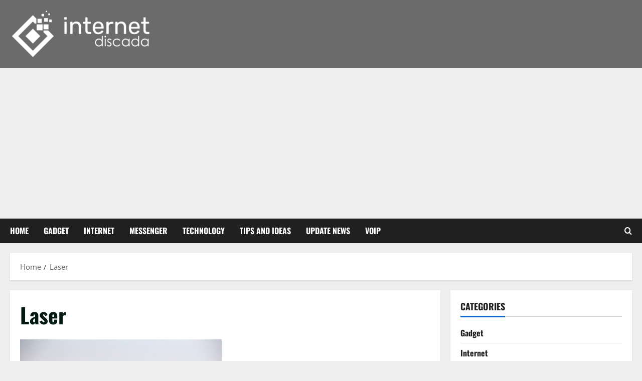

--- FILE ---
content_type: text/html; charset=utf-8
request_url: https://www.google.com/recaptcha/api2/aframe
body_size: 265
content:
<!DOCTYPE HTML><html><head><meta http-equiv="content-type" content="text/html; charset=UTF-8"></head><body><script nonce="49bPin0puLT9gpDlJo7yDQ">/** Anti-fraud and anti-abuse applications only. See google.com/recaptcha */ try{var clients={'sodar':'https://pagead2.googlesyndication.com/pagead/sodar?'};window.addEventListener("message",function(a){try{if(a.source===window.parent){var b=JSON.parse(a.data);var c=clients[b['id']];if(c){var d=document.createElement('img');d.src=c+b['params']+'&rc='+(localStorage.getItem("rc::a")?sessionStorage.getItem("rc::b"):"");window.document.body.appendChild(d);sessionStorage.setItem("rc::e",parseInt(sessionStorage.getItem("rc::e")||0)+1);localStorage.setItem("rc::h",'1769102461031');}}}catch(b){}});window.parent.postMessage("_grecaptcha_ready", "*");}catch(b){}</script></body></html>